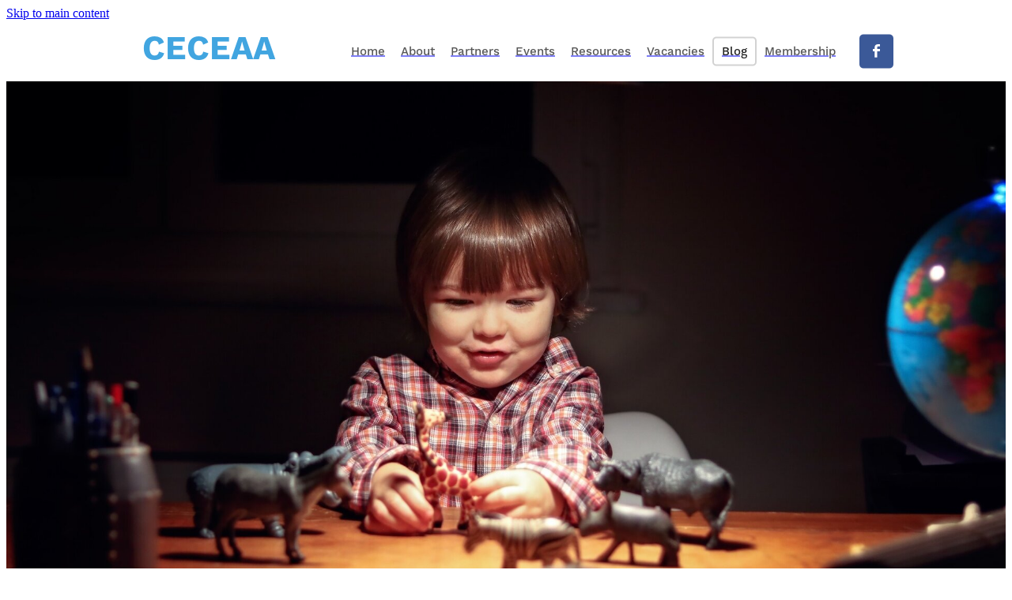

--- FILE ---
content_type: text/html; charset=UTF-8
request_url: https://www.ceceaa.org.nz/blog/tag/13929/NCO/
body_size: 12531
content:
<!-- Website made on Rocketspark -->
<!DOCTYPE html>
<html  class="">
<head>

    <!-- Global site tag (gtag.js) - Google Analytics -->
                <script async src="https://www.googletagmanager.com/gtag/js?id=UA-143764634-1"></script>
                <script>
                window.dataLayer = window.dataLayer || [];
                function gtag(){dataLayer.push(arguments);}
                gtag('js', new Date());
                gtag('config', 'UA-143764634-1');
                </script>
                <!-- End Google Analytics -->
    <meta http-equiv="content-type" content="text/html; charset=UTF-8"/>
    <meta name='csrf-token' content='41363afb5d01b9a2b27875a34f30d60d'/>

        <title>NCO | Blog Category</title>
    <meta name="description" content="View all posts in the NCO category"/>
    
    <script type="text/javascript" src="https://cdn.rocketspark.com/jquery-1.7.2.min.js?v=20260126030141"></script>
     <script> window.configs = {"development":"false","DEVELOPMENT":"false","requestType":"blog","PREVIEW":"false","EDITOR":"false","template":"Style 6","navResizeTemplate":"","baseREMUnit":16,"screenSizes":{"t":{"fontSize":14,"contentWidth":400,"contentWidthOversize":400,"min":0,"max":400,"scale":0.7551,"subScale":0.95,"navScale":0.6,"legacy":false},"h":{"fontSize":16,"contentWidth":600,"contentWidthOversize":600,"min":0,"max":740,"scale":0.7551,"subScale":0.95,"navScale":0.6,"legacy":false},"s":{"fontSize":13,"contentWidth":740,"contentWidthOversize":740,"min":740,"max":1080,"scale":0.7959,"subScale":0.7959,"navScale":0.75,"legacy":false},"m":{"fontSize":16,"contentWidth":980,"contentWidthOversize":1080,"min":1080,"max":1460,"scale":1,"subScale":1,"navScale":1,"legacy":true},"l":{"fontSize":19,"contentWidth":1170,"contentWidthOversize":1300,"min":1460,"max":0,"scale":1.1938,"subScale":1.1938,"navScale":1.1,"legacy":false}},"publicURL":"https:\/\/www.ceceaa.org.nz","shortnameURL":"https:\/\/ceceaa.rocketspark.co.nz","titleData":{"companyName":"CECEAA","position":"right","separator":" | "},"CONSOLE_OVERRIDE":true,"noZensmooth":true,"release":"2026.1.23","browserSupport":{"chrome":86,"firefox":78,"edge":86,"internet explorer":12,"ie":12,"opera":72,"edgeMobile":44,"safari":13,"samsung browser":12,"android":89},"siteAutoPopupSettings":"","globalisationEnabled":false,"analyticsMode":"UA"}; </script> <link rel="stylesheet" href="https://cdn.rocketspark.com/_dist/css/auth~vendors.6da4c5858d05.bundle.css" type="text/css" media="all" /> <link rel="stylesheet" href="https://cdn.rocketspark.com/_dist/css/public.c96fdbea6cf7.bundle.css" type="text/css" media="all" /> <link rel="stylesheet" href="https://cdn.rocketspark.com/_dist/css/public~vendors.24ec0c1183a5.bundle.css" type="text/css" media="all" /> <link rel="stylesheet" href="https://cdn.rocketspark.com/_dist/css/dashboard~vendors.9c624b80e5b6.bundle.css" type="text/css" media="all" /> <link rel="preload" as="style" href="https://cdn.icomoon.io/181725/Rocketspark/style.css?8gzh5b" onload="this.onload=null;this.rel='stylesheet'"> <link rel="stylesheet" href="/node_modules/@rocketspark/flint-ui/dist/rocketspark/rocketspark.css?v=1769349701"> <link rel="stylesheet" href="/node_modules/@rocketspark/image-gallery/build/css/index.css"> <script type="text/javascript" src="https://cdn.rocketspark.com/_dist/js/public.min.v20260126030141.js" ></script> <script type="text/javascript" src="https://cdn.rocketspark.com/_dist/js/commons.e4656cd7293d.bundle.js" ></script> <script type="text/javascript" src="https://cdn.rocketspark.com/_dist/js/blog~vendors.33618b6145a5.bundle.js" ></script> <script type="text/javascript" src="https://cdn.rocketspark.com/_dist/js/shop~vendors.c0601673efb1.bundle.js" ></script> <script type="text/javascript" src="https://cdn.rocketspark.com/_dist/js/houston~vendors.938afeba088b.bundle.js" ></script> <script type="text/javascript" src="https://cdn.rocketspark.com/_dist/js/auth~vendors.1265b1c31cc3.bundle.js" ></script> <script type="text/javascript" src="https://cdn.rocketspark.com/_dist/js/dashboard~vendors.192675722bc3.bundle.js" ></script> <script type="text/javascript" src="https://cdn.rocketspark.com/_dist/js/blastoff~vendors.bb4f8a2101db.bundle.js" ></script> <script type="text/javascript" src="https://cdn.rocketspark.com/_dist/js/public~vendors.8820ff537e13.bundle.js" ></script> <script type="text/javascript" src="https://cdn.rocketspark.com/_dist/js/public.ffd6854062ae.bundle.js" ></script> <script type="module" src="https://nz.rs-cdn.com/node_modules/@rocketspark/flint-ui/dist/rocketspark/rocketspark.esm.js?v=1769349701"></script> <link rel="stylesheet" href="https://cdn.rocketspark.com/_dist/css/blog.b503d7f04b5c.bundle.css" type="text/css" media="screen" /> <script type="text/javascript" src="https://cdn.rocketspark.com/_dist/js/blog~vendors.33618b6145a5.bundle.js" ></script> <script type="text/javascript" src="https://cdn.rocketspark.com/_dist/js/blog.5d60b687608d.bundle.js" ></script> <script type="text/javascript" src="/site_files/20739/assets/blog/blog.js?v=20260114154235"></script> <!--suppress ES6ConvertVarToLetConst --> <script> var detectedLogoWidth = localStorage.getItem('detectedLogoWidth'); if (detectedLogoWidth) { var style = document.createElement('style'); style.innerHTML = "@media all and (min-width: 740px) { #header #logo, #header .logo { width: " + detectedLogoWidth + '; } }'; document.head.appendChild(style); } </script> <link rel="stylesheet" href="https://nz.rs-cdn.com/site_files/20739/50447/css/css.css?v=20260114154235" type="text/css" media="all" title="dynamicstyle" /> <link rel="stylesheet" href="/site_files/20739/assets/blog/blog.css?v=20260124164845" type="text/css" media="screen" /> <meta name="viewport" content="width=device-width, initial-scale=1"> 

    <script type="text/javascript" src="https://cdn.rocketspark.com/blog/general.js?v=20260126030141"></script>
    <script type="text/javascript" src="https://cdn.rocketspark.com/cms/jquery.cycle.min.js?v=20260126030141"></script>            <script defer type="text/javascript" src="//use.typekit.net/ik/[base64].js"></script>

    <script defer data-domain="ceceaa.org.nz" src="https://plausible.io/js/plausible.js"></script>

    </head><body data-page-id="blog" class="">
    <a href="#main_body" class="_925853a1 _925853a1--c07ff982 _7720d2f9">Skip to main content</a>        <style>.old-browser-popup{position:fixed;width:100%;height:100%;z-index:9999999}.old-browser-popup__background-fade{position:absolute;background:#000;width:100%;height:100%;opacity:.6;z-index:1}.old-browser-popup__box{position:relative;z-index:2;width:42.25rem;margin:0 auto;text-align:center;top:40%}.old-browser-popup__inner{padding:3rem 2rem;font-size:1rem}.old-browser-popup__inner .site-button{margin:1rem auto 0;font-size:1.2rem}@media (max-width:720px){.old-browser-popup__box{width:90%;top:50%;-ms-transform:translate(0,-50%);-webkit-transform:translate(0,-50%);transform:translate(0,-50%)}.old-browser-popup__box br{display:none}.old-browser-popup__inner a.site-button{font-size:16px}}</style>
    <script src="https://cdn.jsdelivr.net/npm/ua-parser-js@0/dist/ua-parser.min.js"></script>
    <script type="text/javascript">
    "use strict";if(!window.PREVIEW&&!window.EDITOR&&window.sessionStorage&&null===window.sessionStorage.getItem("old-browser")){var browserName,version,parser=new UAParser,popup='<div class="old-browser-popup"><div class="old-browser-popup__background-fade"></div><div class="old-browser-popup__box content-background"><div class="old-browser-popup__inner p-font p-font-colour">Our website doesn\'t fully support the browser you are using, we <br/>recommend you <a href="https://updatemybrowser.org/" target="_blank">update to a newer version</a>.<br/><a onclick="location.reload();" class="site-button">Continue with current browser</a></div></div></div>';if(void 0!==parser){void 0!==parser.getBrowser().name&&(browserName=parser.getBrowser().name.toLowerCase()),void 0!==parser.getBrowser().version&&(version=parseFloat(parser.getBrowser().version));var browserPopup=document.getElementById("old-browser-popup");if(void 0!==browserName){var configs=window.configs;if(Object.prototype.hasOwnProperty.call(configs,"browserSupport")&&Object.prototype.hasOwnProperty.call(configs.browserSupport,browserName)){var browserNameTest=configs.browserSupport[browserName];"edge"===browserName&&"mobile"===parser.getDevice().type&&(browserNameTest="edgeMobile"),version<configs.browserSupport[browserNameTest]&&document.body.insertAdjacentHTML("beforeend",popup)}}}window.sessionStorage.setItem("old-browser",!0)}
    </script>
    <div class="side-of-page">
            </div> <!-- end .side-of-page -->
    <div id="shadow">
        <div id="shadow_inner">

            <div id="header-area" class="">        <div id="header" class="default-position  text-header">
                        <div id="header-inner" class="wrap">
                <div id="header_overlay"></div>
                <div id="logo-padding">
                                        <div id="logo" class="logo text-header  auto-adjust" aria-label="CECEAA homepage"><span>CECEAA</span></div><!--end #logo-->
                </div>
                <div id="nav_wrapper"><div id="nav" class=" social-parent"><div class="first_nav nav__item" id="nav_1" data-page-id="113826"><a href="/"><span class="type-element"><div class="text-scaling">Home</div></span></a><span class="nav_overlay"></span></div><div class="nav__item" id="nav_2" data-page-id="113827"><a href="/page/about/"><span class="type-element"><div class="text-scaling">About</div></span></a><span class="nav_overlay"></span></div><div class="nav__item" id="nav_3" data-page-id="113828"><a href="/page/partners/"><span class="type-element"><div class="text-scaling">Partners</div></span></a><span class="nav_overlay"></span></div><div class="nav__item" id="nav_4" data-page-id="114107"><a href="https://ceceaa.rocketspark.co.nz/blog/tag/13944/Event/" target="_blank"><span class="type-element"><div class="text-scaling">Events</div></span></a><span class="nav_overlay"></span></div><div class="nav__item" id="nav_5" data-page-id="114108"><a href="https://ceceaa.rocketspark.co.nz/blog/tag/13970/Resources/" target="_blank"><span class="type-element"><div class="text-scaling">Resources</div></span></a><span class="nav_overlay"></span></div><div class="nav__item" id="nav_6" data-page-id="363301"><a href="https://www.ceceaa.org.nz/blog/tag/44680/Vacancies/" target="_blank"><span class="type-element"><div class="text-scaling">Vacancies</div></span></a><span class="nav_overlay"></span></div><div class="active  nav__item" id="nav_7" data-page-id="113830"><a href="/blog/"><span class="type-element"><div class="text-scaling">Blog</div></span></a><span class="nav_overlay"></span></div><div class="end_nav nav__item" id="nav_8" data-page-id="114110"><a href="/page/membership/"><span class="type-element"><div class="text-scaling">Membership</div></span></a><span class="nav_overlay"></span></div><div class="social-container  style2 brand pageMenu"><div class="social-row"><a class='social-icon facebook-icon' href='https://www.facebook.com/CECEAAInc/' target="_blank" title="A link to this website's Facebook."><svg height="17" width="9" xmlns:xlink="http://www.w3.org/1999/xlink" xmlns="http://www.w3.org/2000/svg" viewBox="0 0 9 17">
    <path fill-rule="evenodd" d="M 8.86 9.02 C 8.86 9.02 5.61 9.02 5.61 9.02 C 5.61 9.02 5.61 17 5.61 17 C 5.61 17 2.3 17 2.3 17 C 2.3 17 2.3 9.02 2.3 9.02 C 2.3 9.02 0 9.02 0 9.02 C 0 9.02 0 6.15 0 6.15 C 0 6.15 2.3 6.15 2.3 6.15 C 2.3 6.15 2.3 4.97 2.3 3.7 C 2.3 1.77 3.66 0 6.79 0 C 8.05 0 8.99 0.11 8.99 0.11 C 8.99 0.11 8.91 2.79 8.91 2.79 C 8.91 2.79 7.96 2.79 6.92 2.79 C 5.79 2.79 5.61 3.26 5.61 4.05 C 5.61 4.15 5.61 4.19 5.61 4.19 C 5.61 4.41 5.61 4.95 5.61 6.15 C 5.61 6.15 9 6.15 9 6.15 C 9 6.15 8.86 9.02 8.86 9.02 Z" />
</svg></a></div></div></div></div>                            </div><!--end #header-inner-->
                        <div class="mobile-menu-bar mobile-menu-bar--1-count mobile-menu-component above single"><a class="mobile-menu-icon mobile-menu-toggle"><span></span></a></div>        </div><!--end #header-->
        <div class="feature-area-main feature-area-main--main feature-area-main--above" id="feature-area"><div class="feature-area-wrap heading-background-none" data-full-height="0" data-full-height-mobile="0" data-height-ratio-mobile="1.666"><div class="feature-area__slides feature-area feature-area__transition--fade" data-heightType="fixed" data-base-height="639" style="background:transparent;"
 data-cycle-fx="fade"
 data-cycle-timeout="5000"
 data-cycle-slides="div.feature-slide"
 data-cycle-log="false"
 data-cycle-pager-template="<span></span>"
 data-cycle-pause-on-hover="true"
 data-cycle-speed="1500"
 data-cycle-loader="true"
 data-cycle-progressive="#feature-progressive-slides"
>
	<div class="feature-slide feature-slide--default6" id="feature-slide-default6" data-content-position="center" data-vertical-offset="85" data-handle="default6" style="" data-mobile-editor-image="https://nz.rs-cdn.com/images/nws1q-tp5y8/feature/89513d84390a5d637f55a32e2560a094__78ca/h1008@stretch.jpg" data-image-ratio="1.5717092337917" data-mobile-image-x="50" data-mobile-image-y="50">
	<div class="feature-slide__image"><picture>
  <source type="image/webp" srcset="https://nz.rs-cdn.com/images/nws1q-tp5y8/feature/89513d84390a5d637f55a32e2560a094__e687/hcrop2292x1526@stretch.jpg.webp" media="(min-width: 1460px)">
  <source srcset="https://nz.rs-cdn.com/images/nws1q-tp5y8/feature/89513d84390a5d637f55a32e2560a094__e687/hcrop2292x1526@stretch.jpg" media="(min-width: 1460px)">
  <source type="image/webp" srcset="https://nz.rs-cdn.com/images/nws1q-tp5y8/feature/89513d84390a5d637f55a32e2560a094__edef/hcrop1920x1278@stretch.jpg.webp" media="(min-width: 1080px) AND (max-width: 1460px)">
  <source srcset="https://nz.rs-cdn.com/images/nws1q-tp5y8/feature/89513d84390a5d637f55a32e2560a094__edef/hcrop1920x1278@stretch.jpg" media="(min-width: 1080px) AND (max-width: 1460px)">
  <source type="image/webp" srcset="https://nz.rs-cdn.com/images/nws1q-tp5y8/feature/89513d84390a5d637f55a32e2560a094__935f/hcrop1528x1017@stretch.jpg.webp" media="(min-width: 740px) AND (max-width: 1080px)">
  <source srcset="https://nz.rs-cdn.com/images/nws1q-tp5y8/feature/89513d84390a5d637f55a32e2560a094__935f/hcrop1528x1017@stretch.jpg" media="(min-width: 740px) AND (max-width: 1080px)">
  <source type="image/webp" srcset="https://nz.rs-cdn.com/images/nws1q-tp5y8/feature/89513d84390a5d637f55a32e2560a094__a629/crop740x1233@stretch@crop2.jpg.webp" media="(max-width: 740px)">
  <source srcset="https://nz.rs-cdn.com/images/nws1q-tp5y8/feature/89513d84390a5d637f55a32e2560a094__a629/crop740x1233@stretch@crop2.jpg" media="(max-width: 740px)">
  <source type="image/webp" srcset="https://nz.rs-cdn.com/images/nws1q-tp5y8/feature/89513d84390a5d637f55a32e2560a094__6991/hcrop1450x965@stretch@crop2.jpg.webp, https://nz.rs-cdn.com/images/nws1q-tp5y8/feature/89513d84390a5d637f55a32e2560a094__a70e/hcrop1450x965@stretch@crop2@2x.jpg.webp 2x" media="(max-width: 400px)">
  <source srcset="https://nz.rs-cdn.com/images/nws1q-tp5y8/feature/89513d84390a5d637f55a32e2560a094__6991/hcrop1450x965@stretch@crop2.jpg, https://nz.rs-cdn.com/images/nws1q-tp5y8/feature/89513d84390a5d637f55a32e2560a094__a70e/hcrop1450x965@stretch@crop2@2x.jpg 2x" media="(max-width: 400px)">
  <img src="https://nz.rs-cdn.com/images/nws1q-tp5y8/feature/89513d84390a5d637f55a32e2560a094__edef/hcrop1920x1278@stretch.jpg"  alt="">
</picture>
</div>
	<div class="feature-slide__placeholder"><div class="feature-slide__placeholder-content">
		<div class="feature-slide-overlay "></div>
			<div class="feature-slide-content cp-center feature-slide-content--bottom-center feature-slide-content--mobile" style="color: #fff;">
				<div class="feature-slide-content-box">
				
				<div class="feature-slide-content-box-padding">
				<div class="feature-slide-heading-blurb-button">
				<div class="feature-slide-heading-blurb">
				<h2 class="feature-slide-heading main-font no-padding"><div class="feature-text-scaling"></div></h2>
				<div class="feature-slide-body p-font"><div class="feature-text-scaling"></div></div>
				</div><!-- end .feature-slide-heading-blurb-->
					<div class="feature-slide-buttons">					</div><!-- end .feature-slide-buttons -->
				</div><!-- end .feature-slide-heading-blurb-button-->
				</div><!-- end .feature-slide-content-box-padding -->
				</div><!-- end .feature-slide-content-box -->
		</div><!-- end .feature-slide-content -->
	</div><!-- end .feature-slide__placeholder-content -->
	</div><!-- end .feature-slide__placeholder -->
	</div><!-- end .feature-slide -->
<script id="feature-progressive-slides" type="text/cycle">[]</script></div>		</div><!-- end .feature-area-wrap -->
</div></div><!-- end #header-area -->
            <div id="content">
                <div id="main_body" class="main-body">
                                        <div id="blog_body">

                        
<div id="blog_main" class='blog-layout-grid blog-text-alignment--left' data-post-count="9" data-topic-id="13929" data-search="">

        <div class="blog-grid__top ">
                    <div class="blog-grid-topics-dropdown p-font">
                <select class="blog-grid-topics__select">
                    <option>All</option>
                                            <option value="44680/Vacancies/">Vacancies</option>                        <option value="13971/Training/">Training</option>                        <option value="13970/Resources/">Resources</option>                        <option value="13936/Discounts/">Discounts</option>                        <option value="13935/Partner/">Partner</option>                        <option value="13934/Ideas/">Ideas</option>                        <option value="13933/Community/">Community</option>                        <option value="13932/Reports/">Reports</option>                        <option value="13931/Research/">Research</option>                        <option value="13930/General/">General</option>                        <option value="13929/NCO/">NCO</option>                </select>
            </div>
            <div class="blog-grid-topics p-font">
                <div class="p-font-atag blog-grid-topics__links blog-grid-topics__links--all ">
                    <a href="/blog/" class="p-font-atag">
                        All
                    </a>
                                            <div class="blog-grid-topics-arrow">
                            <svg xmlns="http://www.w3.org/2000/svg" width="15.906" height="10.375" viewBox="0 0 15.906 10.375">
  <path id="F" class="cls-1" d="M18.235,3.139l-2.13-2.28-5.67,5.67-5.97-5.97-2.13,2.28,8.1,8.1Z" transform="translate(-2.344 -0.563)"/>
</svg>
                        </div>
                                        </div><!-- end .blog-grid-topics-arrow  -->
                <a class="p-font-atag blog-grid-topics__links " href="/blog/tag/44680/Vacancies/">Vacancies</a><a class="p-font-atag blog-grid-topics__links " href="/blog/tag/13971/Training/">Training</a><a class="p-font-atag blog-grid-topics__links " href="/blog/tag/13970/Resources/">Resources</a><a class="p-font-atag blog-grid-topics__links " href="/blog/tag/13936/Discounts/">Discounts</a><a class="p-font-atag blog-grid-topics__links " href="/blog/tag/13935/Partner/">Partner</a><a class="p-font-atag blog-grid-topics__links " href="/blog/tag/13934/Ideas/">Ideas</a><a class="p-font-atag blog-grid-topics__links " href="/blog/tag/13933/Community/">Community</a><a class="p-font-atag blog-grid-topics__links " href="/blog/tag/13932/Reports/">Reports</a><a class="p-font-atag blog-grid-topics__links " href="/blog/tag/13931/Research/">Research</a><a class="p-font-atag blog-grid-topics__links " href="/blog/tag/13930/General/">General</a><a class="p-font-atag blog-grid-topics__links blog-grid-topics__links--active" href="/blog/tag/13929/NCO/">NCO</a>            </div><!-- .blog-grid-topics -->
                    <div class="blog-grid-topics-dropdown__mobile-tag p-font">
            <span>TAGS</span>
            <svg xmlns="http://www.w3.org/2000/svg" width="15.906" height="10.375" viewBox="0 0 15.906 10.375">
  <path id="F" class="cls-1" d="M18.235,3.139l-2.13-2.28-5.67,5.67-5.97-5.97-2.13,2.28,8.1,8.1Z" transform="translate(-2.344 -0.563)"/>
</svg>
        </div>
        <div class="blog-grid-search">
            <input type="search" placeholder="Search Blog" class="blog-grid-search__input" value=""/>
            <a class="blog-grid-search__search-button">
                <?xml version="1.0" encoding="UTF-8" standalone="no"?>
<svg width="18px" height="18px" viewBox="0 0 18 18" version="1.1" xmlns="http://www.w3.org/2000/svg" xmlns:xlink="http://www.w3.org/1999/xlink">
    <g id="Cart-Contact-Bar" stroke="none" stroke-width="1" fill="none" fill-rule="evenodd">
        <g id="Empty-Cart-Icon" transform="translate(-845.000000, -13.000000)">
            <g id="Search" transform="translate(845.000000, 13.000000)">
                <g id="magnifying-glass" stroke-width="1" fill-rule="evenodd">
                    <g id="Capa_1"></g>
                </g>
                <path d="M17.8423503,17.0820399 L13.468071,12.7077605 C14.6414634,11.3587583 15.3518847,9.59866962 15.3518847,7.67494457 C15.3518847,3.44035477 11.9075388,0 7.67694013,0 C3.44235033,0 0.00199556541,3.4443459 0.00199556541,7.67494457 C0.00199556541,11.9055432 3.44634146,15.3498891 7.67694013,15.3498891 C9.60066519,15.3498891 11.3607539,14.6394678 12.7097561,13.4660754 L17.0840355,17.8403548 C17.1878049,17.9441242 17.3274945,18 17.4631929,18 C17.5988914,18 17.7385809,17.9481153 17.8423503,17.8403548 C18.0498891,17.632816 18.0498891,17.2895787 17.8423503,17.0820399 Z M1.07560976,7.67494457 C1.07560976,4.03503326 4.03702882,1.07760532 7.672949,1.07760532 C11.3128603,1.07760532 14.2702882,4.03902439 14.2702882,7.67494457 C14.2702882,11.3108647 11.3128603,14.2762749 7.672949,14.2762749 C4.03702882,14.2762749 1.07560976,11.3148559 1.07560976,7.67494457 Z" id="Shape" fill="#FFFFFF" fill-rule="nonzero"></path>
            </g>
        </g>
    </g>
</svg>            </a>
        </div>

    </div> <!-- end .blog-grid__top -->
    <div class="blog-grid__search  blog-grid__search--tag">
        <div class="filter-type p-font p-font-colour">FILTERED BY TAG:</div>
        <h1 class="heading">NCO</h1>
        <a href="/blog/" title="Clear search" class="clear-search-option main-font colour2"><span class="rocketspark-icons p-font-colour">X</span></a>
    </div>
        <div id="blog_posts_holder">
        <div class="blog-grid__posts">

                                <div class="blog-filter-heading-area">
                        <div class="filter-type p-font p-font-colour">FILTERED BY TAG:</div>
                        <h1 class="heading">NCO</h1>
                        <a href="/blog/" title="Clear search" class="clear-search-option main-font colour2"><span class="rocketspark-icons p-font-colour">X</span></a>
                    </div>
                    
            <div id='blog-post-45822' class='blog-grid-post  '>
                <div class="blog-grid-post__image ">
                    
            <div class="picture-summary-wrap">
                                    <div id="picture-summary-autocrop-119541" class="picture-summary-autocrop">
                                                                            <a href="/blog/post/45822/Seeking-Shalom/"><picture>
  <source type="image/webp" data-srcset="https://nz.rs-cdn.com/images/nws1q-tp5y8/blog/89fe76c77d3072cdad24d566a1b35dfb__6c84/gridzoom345x271z178000cw345@stretch.jpg.webp?pos=5054" media="(min-width: 1460px)">
  <source data-srcset="https://nz.rs-cdn.com/images/nws1q-tp5y8/blog/89fe76c77d3072cdad24d566a1b35dfb__6c84/gridzoom345x271z178000cw345@stretch.jpg?pos=5054" media="(min-width: 1460px)">
  <source type="image/webp" data-srcset="https://nz.rs-cdn.com/images/nws1q-tp5y8/blog/89fe76c77d3072cdad24d566a1b35dfb__5532/gridzoom291x228z178000cw291@stretch.jpg.webp?pos=5054" media="(min-width: 1080px) AND (max-width: 1460px)">
  <source data-srcset="https://nz.rs-cdn.com/images/nws1q-tp5y8/blog/89fe76c77d3072cdad24d566a1b35dfb__5532/gridzoom291x228z178000cw291@stretch.jpg?pos=5054" media="(min-width: 1080px) AND (max-width: 1460px)">
  <source type="image/webp" data-srcset="https://nz.rs-cdn.com/images/nws1q-tp5y8/blog/89fe76c77d3072cdad24d566a1b35dfb__30ab/gridzoom237x185z178000cw237@stretch.jpg.webp?pos=5054" media="(min-width: 740px) AND (max-width: 1080px)">
  <source data-srcset="https://nz.rs-cdn.com/images/nws1q-tp5y8/blog/89fe76c77d3072cdad24d566a1b35dfb__30ab/gridzoom237x185z178000cw237@stretch.jpg?pos=5054" media="(min-width: 740px) AND (max-width: 1080px)">
  <source type="image/webp" data-srcset="https://nz.rs-cdn.com/images/nws1q-tp5y8/blog/89fe76c77d3072cdad24d566a1b35dfb__f59a/gridzoom728x570z178000cw728@stretch.jpg.webp?pos=5054" media="(max-width: 740px)">
  <source data-srcset="https://nz.rs-cdn.com/images/nws1q-tp5y8/blog/89fe76c77d3072cdad24d566a1b35dfb__f59a/gridzoom728x570z178000cw728@stretch.jpg?pos=5054" media="(max-width: 740px)">
  <source type="image/webp" data-srcset="https://nz.rs-cdn.com/images/nws1q-tp5y8/blog/89fe76c77d3072cdad24d566a1b35dfb__252b/gridzoom637x499z178000cw637@stretch.jpg.webp?pos=5054" media="(max-width: 400px)">
  <source data-srcset="https://nz.rs-cdn.com/images/nws1q-tp5y8/blog/89fe76c77d3072cdad24d566a1b35dfb__252b/gridzoom637x499z178000cw637@stretch.jpg?pos=5054" media="(max-width: 400px)">
  <img data-src="https://nz.rs-cdn.com/images/nws1q-tp5y8/blog/89fe76c77d3072cdad24d566a1b35dfb__5532/gridzoom291x228z178000cw291@stretch.jpg?pos=5054"  class="full-width-image lazy-load" alt="Seeking Shalom">
</picture>
</a>
                                            </div>
                                            </div>
                            </div>
                <div class="blog-grid-content">
                    <h2 class="blog-grid-post__heading">
                        <a title="Seeking Shalom" href="/blog/post/45822/Seeking-Shalom/">
                            Seeking Shalom                        </a>
                    </h2>
                                        <a title="Seeking Shalom" href="/blog/post/45822/Seeking-Shalom/" class="p-font blog-grid-post__p-font">
                                                    <span class="blog-grid-post__date p-font-colour">
                            October 16th 2019                        </span>
                                                <span class="blog-grid-post__blurb p-font-colour">
                            After reflecting on the notion of thriving at our recent CECEAA Hui I have been mulling over the word shalom.  We were challenged by Cathryn Bell to take time out of our busy lives and really seek                        </span>
                        <span class="p-font-atag blog-grid-post__read-more">
                            Read more
                        </span>
                    </a>
                </div>
            </div>
            
            <div id='blog-post-45154' class='blog-grid-post  '>
                <div class="blog-grid-post__image ">
                    
            <div class="picture-summary-wrap">
                                    <div id="picture-summary-autocrop-117220" class="picture-summary-autocrop">
                                                                            <a href="/blog/post/45154/Individual-Membership-Of-CECEAA/"><picture>
  <source type="image/webp" data-srcset="https://nz.rs-cdn.com/images/nws1q-tp5y8/blog/4d0e1379eebb662fae3125b1f569823a__dcb1/gridzoom345x271z123000cw345@stretch.jpg.webp?pos=5050, https://nz.rs-cdn.com/images/nws1q-tp5y8/blog/4d0e1379eebb662fae3125b1f569823a__de88/gridzoom345x271z123000cw345@stretch@2x.jpg.webp?pos=5050 2x" media="(min-width: 1460px)">
  <source data-srcset="https://nz.rs-cdn.com/images/nws1q-tp5y8/blog/4d0e1379eebb662fae3125b1f569823a__dcb1/gridzoom345x271z123000cw345@stretch.jpg?pos=5050, https://nz.rs-cdn.com/images/nws1q-tp5y8/blog/4d0e1379eebb662fae3125b1f569823a__de88/gridzoom345x271z123000cw345@stretch@2x.jpg?pos=5050 2x" media="(min-width: 1460px)">
  <source type="image/webp" data-srcset="https://nz.rs-cdn.com/images/nws1q-tp5y8/blog/4d0e1379eebb662fae3125b1f569823a__cece/gridzoom291x228z123000cw291@stretch.jpg.webp?pos=5050, https://nz.rs-cdn.com/images/nws1q-tp5y8/blog/4d0e1379eebb662fae3125b1f569823a__7f49/gridzoom291x228z123000cw291@stretch@2x.jpg.webp?pos=5050 2x" media="(min-width: 1080px) AND (max-width: 1460px)">
  <source data-srcset="https://nz.rs-cdn.com/images/nws1q-tp5y8/blog/4d0e1379eebb662fae3125b1f569823a__cece/gridzoom291x228z123000cw291@stretch.jpg?pos=5050, https://nz.rs-cdn.com/images/nws1q-tp5y8/blog/4d0e1379eebb662fae3125b1f569823a__7f49/gridzoom291x228z123000cw291@stretch@2x.jpg?pos=5050 2x" media="(min-width: 1080px) AND (max-width: 1460px)">
  <source type="image/webp" data-srcset="https://nz.rs-cdn.com/images/nws1q-tp5y8/blog/4d0e1379eebb662fae3125b1f569823a__9a0b/gridzoom237x185z123000cw237@stretch.jpg.webp?pos=5050, https://nz.rs-cdn.com/images/nws1q-tp5y8/blog/4d0e1379eebb662fae3125b1f569823a__4da8/gridzoom237x185z123000cw237@stretch@2x.jpg.webp?pos=5050 2x" media="(min-width: 740px) AND (max-width: 1080px)">
  <source data-srcset="https://nz.rs-cdn.com/images/nws1q-tp5y8/blog/4d0e1379eebb662fae3125b1f569823a__9a0b/gridzoom237x185z123000cw237@stretch.jpg?pos=5050, https://nz.rs-cdn.com/images/nws1q-tp5y8/blog/4d0e1379eebb662fae3125b1f569823a__4da8/gridzoom237x185z123000cw237@stretch@2x.jpg?pos=5050 2x" media="(min-width: 740px) AND (max-width: 1080px)">
  <source type="image/webp" data-srcset="https://nz.rs-cdn.com/images/nws1q-tp5y8/blog/4d0e1379eebb662fae3125b1f569823a__9cb1/gridzoom728x570z123000cw728@stretch.jpg.webp?pos=5050, https://nz.rs-cdn.com/images/nws1q-tp5y8/blog/4d0e1379eebb662fae3125b1f569823a__8a78/gridzoom728x570z123000cw728@stretch@2x.jpg.webp?pos=5050 2x" media="(max-width: 740px)">
  <source data-srcset="https://nz.rs-cdn.com/images/nws1q-tp5y8/blog/4d0e1379eebb662fae3125b1f569823a__9cb1/gridzoom728x570z123000cw728@stretch.jpg?pos=5050, https://nz.rs-cdn.com/images/nws1q-tp5y8/blog/4d0e1379eebb662fae3125b1f569823a__8a78/gridzoom728x570z123000cw728@stretch@2x.jpg?pos=5050 2x" media="(max-width: 740px)">
  <source type="image/webp" data-srcset="https://nz.rs-cdn.com/images/nws1q-tp5y8/blog/4d0e1379eebb662fae3125b1f569823a__dbf4/gridzoom637x499z123000cw637@stretch.jpg.webp?pos=5050, https://nz.rs-cdn.com/images/nws1q-tp5y8/blog/4d0e1379eebb662fae3125b1f569823a__c4c7/gridzoom637x499z123000cw637@stretch@2x.jpg.webp?pos=5050 2x" media="(max-width: 400px)">
  <source data-srcset="https://nz.rs-cdn.com/images/nws1q-tp5y8/blog/4d0e1379eebb662fae3125b1f569823a__dbf4/gridzoom637x499z123000cw637@stretch.jpg?pos=5050, https://nz.rs-cdn.com/images/nws1q-tp5y8/blog/4d0e1379eebb662fae3125b1f569823a__c4c7/gridzoom637x499z123000cw637@stretch@2x.jpg?pos=5050 2x" media="(max-width: 400px)">
  <img data-src="https://nz.rs-cdn.com/images/nws1q-tp5y8/blog/4d0e1379eebb662fae3125b1f569823a__cece/gridzoom291x228z123000cw291@stretch.jpg?pos=5050"  class="full-width-image lazy-load" alt="Individual Membership Of CECEAA">
</picture>
</a>
                                            </div>
                                            </div>
                            </div>
                <div class="blog-grid-content">
                    <h2 class="blog-grid-post__heading">
                        <a title="Individual Membership Of CECEAA" href="/blog/post/45154/Individual-Membership-Of-CECEAA/">
                            Individual Membership Of CECEAA                        </a>
                    </h2>
                                        <a title="Individual Membership Of CECEAA" href="/blog/post/45154/Individual-Membership-Of-CECEAA/" class="p-font blog-grid-post__p-font">
                                                    <span class="blog-grid-post__date p-font-colour">
                            September 25th 2019                        </span>
                                                <span class="blog-grid-post__blurb p-font-colour">
                            Are you aware that CECEAA membership is not just for Christian ECE services? If you are a Christian working in, or with a heart for Early Childhood Education in Aotearoa you can become an individual                        </span>
                        <span class="p-font-atag blog-grid-post__read-more">
                            Read more
                        </span>
                    </a>
                </div>
            </div>
            
            <div id='blog-post-44972' class='blog-grid-post  blog-grid-post--last-on-row'>
                <div class="blog-grid-post__image ">
                    
            <div class="picture-summary-wrap">
                                    <div id="picture-summary-autocrop-116432" class="picture-summary-autocrop">
                                                                            <a href="/blog/post/44972/Our-Regional-Hui-in-Manawatu/"><picture>
  <source type="image/webp" data-srcset="https://nz.rs-cdn.com/images/nws1q-tp5y8/blog/f9ceb75d9b818930ad937cb1d0d4729e__a349/gridzoom345x271z110000cw345@stretch.jpg.webp?pos=5050, https://nz.rs-cdn.com/images/nws1q-tp5y8/blog/f9ceb75d9b818930ad937cb1d0d4729e__c666/gridzoom345x271z110000cw345@stretch@2x.jpg.webp?pos=5050 2x" media="(min-width: 1460px)">
  <source data-srcset="https://nz.rs-cdn.com/images/nws1q-tp5y8/blog/f9ceb75d9b818930ad937cb1d0d4729e__a349/gridzoom345x271z110000cw345@stretch.jpg?pos=5050, https://nz.rs-cdn.com/images/nws1q-tp5y8/blog/f9ceb75d9b818930ad937cb1d0d4729e__c666/gridzoom345x271z110000cw345@stretch@2x.jpg?pos=5050 2x" media="(min-width: 1460px)">
  <source type="image/webp" data-srcset="https://nz.rs-cdn.com/images/nws1q-tp5y8/blog/f9ceb75d9b818930ad937cb1d0d4729e__7662/gridzoom291x228z110000cw291@stretch.jpg.webp?pos=5050, https://nz.rs-cdn.com/images/nws1q-tp5y8/blog/f9ceb75d9b818930ad937cb1d0d4729e__19f8/gridzoom291x228z110000cw291@stretch@2x.jpg.webp?pos=5050 2x" media="(min-width: 1080px) AND (max-width: 1460px)">
  <source data-srcset="https://nz.rs-cdn.com/images/nws1q-tp5y8/blog/f9ceb75d9b818930ad937cb1d0d4729e__7662/gridzoom291x228z110000cw291@stretch.jpg?pos=5050, https://nz.rs-cdn.com/images/nws1q-tp5y8/blog/f9ceb75d9b818930ad937cb1d0d4729e__19f8/gridzoom291x228z110000cw291@stretch@2x.jpg?pos=5050 2x" media="(min-width: 1080px) AND (max-width: 1460px)">
  <source type="image/webp" data-srcset="https://nz.rs-cdn.com/images/nws1q-tp5y8/blog/f9ceb75d9b818930ad937cb1d0d4729e__6a5e/gridzoom237x185z110000cw237@stretch.jpg.webp?pos=5050, https://nz.rs-cdn.com/images/nws1q-tp5y8/blog/f9ceb75d9b818930ad937cb1d0d4729e__cf01/gridzoom237x185z110000cw237@stretch@2x.jpg.webp?pos=5050 2x" media="(min-width: 740px) AND (max-width: 1080px)">
  <source data-srcset="https://nz.rs-cdn.com/images/nws1q-tp5y8/blog/f9ceb75d9b818930ad937cb1d0d4729e__6a5e/gridzoom237x185z110000cw237@stretch.jpg?pos=5050, https://nz.rs-cdn.com/images/nws1q-tp5y8/blog/f9ceb75d9b818930ad937cb1d0d4729e__cf01/gridzoom237x185z110000cw237@stretch@2x.jpg?pos=5050 2x" media="(min-width: 740px) AND (max-width: 1080px)">
  <source type="image/webp" data-srcset="https://nz.rs-cdn.com/images/nws1q-tp5y8/blog/f9ceb75d9b818930ad937cb1d0d4729e__4854/gridzoom728x570z110000cw728@stretch.jpg.webp?pos=5050, https://nz.rs-cdn.com/images/nws1q-tp5y8/blog/f9ceb75d9b818930ad937cb1d0d4729e__5dec/gridzoom728x570z110000cw728@stretch@2x.jpg.webp?pos=5050 2x" media="(max-width: 740px)">
  <source data-srcset="https://nz.rs-cdn.com/images/nws1q-tp5y8/blog/f9ceb75d9b818930ad937cb1d0d4729e__4854/gridzoom728x570z110000cw728@stretch.jpg?pos=5050, https://nz.rs-cdn.com/images/nws1q-tp5y8/blog/f9ceb75d9b818930ad937cb1d0d4729e__5dec/gridzoom728x570z110000cw728@stretch@2x.jpg?pos=5050 2x" media="(max-width: 740px)">
  <source type="image/webp" data-srcset="https://nz.rs-cdn.com/images/nws1q-tp5y8/blog/f9ceb75d9b818930ad937cb1d0d4729e__18b5/gridzoom637x499z110000cw637@stretch.jpg.webp?pos=5050, https://nz.rs-cdn.com/images/nws1q-tp5y8/blog/f9ceb75d9b818930ad937cb1d0d4729e__22ae/gridzoom637x499z110000cw637@stretch@2x.jpg.webp?pos=5050 2x" media="(max-width: 400px)">
  <source data-srcset="https://nz.rs-cdn.com/images/nws1q-tp5y8/blog/f9ceb75d9b818930ad937cb1d0d4729e__18b5/gridzoom637x499z110000cw637@stretch.jpg?pos=5050, https://nz.rs-cdn.com/images/nws1q-tp5y8/blog/f9ceb75d9b818930ad937cb1d0d4729e__22ae/gridzoom637x499z110000cw637@stretch@2x.jpg?pos=5050 2x" media="(max-width: 400px)">
  <img data-src="https://nz.rs-cdn.com/images/nws1q-tp5y8/blog/f9ceb75d9b818930ad937cb1d0d4729e__7662/gridzoom291x228z110000cw291@stretch.jpg?pos=5050"  class="full-width-image lazy-load" alt="Our Regional Hui in Manawatu">
</picture>
</a>
                                            </div>
                                            </div>
                            </div>
                <div class="blog-grid-content">
                    <h2 class="blog-grid-post__heading">
                        <a title="Our Regional Hui in Manawatu" href="/blog/post/44972/Our-Regional-Hui-in-Manawatu/">
                            Our Regional Hui in Manawatu                        </a>
                    </h2>
                                        <a title="Our Regional Hui in Manawatu" href="/blog/post/44972/Our-Regional-Hui-in-Manawatu/" class="p-font blog-grid-post__p-font">
                                                    <span class="blog-grid-post__date p-font-colour">
                            September 18th 2019                        </span>
                                                <span class="blog-grid-post__blurb p-font-colour">
                            We had a great evening led by Eulalia Connor who is a Pasifika Education Consultant .  We engaged with what Tapasā looks like in our practice.  We spent time unpicking the three core values Tautua                        </span>
                        <span class="p-font-atag blog-grid-post__read-more">
                            Read more
                        </span>
                    </a>
                </div>
            </div>
            
            <div id='blog-post-43447' class='blog-grid-post  '>
                <div class="blog-grid-post__image ">
                    
            <div class="picture-summary-wrap">
                                    <div id="picture-summary-autocrop-111208" class="picture-summary-autocrop">
                                                                            <a href="/blog/post/43447/Our-Christchurch-THRIVE-Hui/"><picture>
  <source type="image/webp" data-srcset="https://nz.rs-cdn.com/images/nws1q-tp5y8/blog/3701b4cbeadbdffb7184dacfa6791162__2ca1/gridzoom345x271z110000cw345@stretch.jpg.webp?pos=5050, https://nz.rs-cdn.com/images/nws1q-tp5y8/blog/3701b4cbeadbdffb7184dacfa6791162__4890/gridzoom345x271z110000cw345@stretch@2x.jpg.webp?pos=5050 2x" media="(min-width: 1460px)">
  <source data-srcset="https://nz.rs-cdn.com/images/nws1q-tp5y8/blog/3701b4cbeadbdffb7184dacfa6791162__2ca1/gridzoom345x271z110000cw345@stretch.jpg?pos=5050, https://nz.rs-cdn.com/images/nws1q-tp5y8/blog/3701b4cbeadbdffb7184dacfa6791162__4890/gridzoom345x271z110000cw345@stretch@2x.jpg?pos=5050 2x" media="(min-width: 1460px)">
  <source type="image/webp" data-srcset="https://nz.rs-cdn.com/images/nws1q-tp5y8/blog/3701b4cbeadbdffb7184dacfa6791162__393b/gridzoom291x228z110000cw291@stretch.jpg.webp?pos=5050, https://nz.rs-cdn.com/images/nws1q-tp5y8/blog/3701b4cbeadbdffb7184dacfa6791162__0017/gridzoom291x228z110000cw291@stretch@2x.jpg.webp?pos=5050 2x" media="(min-width: 1080px) AND (max-width: 1460px)">
  <source data-srcset="https://nz.rs-cdn.com/images/nws1q-tp5y8/blog/3701b4cbeadbdffb7184dacfa6791162__393b/gridzoom291x228z110000cw291@stretch.jpg?pos=5050, https://nz.rs-cdn.com/images/nws1q-tp5y8/blog/3701b4cbeadbdffb7184dacfa6791162__0017/gridzoom291x228z110000cw291@stretch@2x.jpg?pos=5050 2x" media="(min-width: 1080px) AND (max-width: 1460px)">
  <source type="image/webp" data-srcset="https://nz.rs-cdn.com/images/nws1q-tp5y8/blog/3701b4cbeadbdffb7184dacfa6791162__246e/gridzoom237x185z110000cw237@stretch.jpg.webp?pos=5050, https://nz.rs-cdn.com/images/nws1q-tp5y8/blog/3701b4cbeadbdffb7184dacfa6791162__e125/gridzoom237x185z110000cw237@stretch@2x.jpg.webp?pos=5050 2x" media="(min-width: 740px) AND (max-width: 1080px)">
  <source data-srcset="https://nz.rs-cdn.com/images/nws1q-tp5y8/blog/3701b4cbeadbdffb7184dacfa6791162__246e/gridzoom237x185z110000cw237@stretch.jpg?pos=5050, https://nz.rs-cdn.com/images/nws1q-tp5y8/blog/3701b4cbeadbdffb7184dacfa6791162__e125/gridzoom237x185z110000cw237@stretch@2x.jpg?pos=5050 2x" media="(min-width: 740px) AND (max-width: 1080px)">
  <source type="image/webp" data-srcset="https://nz.rs-cdn.com/images/nws1q-tp5y8/blog/3701b4cbeadbdffb7184dacfa6791162__aaa9/gridzoom728x570z110000cw728@stretch.jpg.webp?pos=5050, https://nz.rs-cdn.com/images/nws1q-tp5y8/blog/3701b4cbeadbdffb7184dacfa6791162__da8a/gridzoom728x570z110000cw728@stretch@2x.jpg.webp?pos=5050 2x" media="(max-width: 740px)">
  <source data-srcset="https://nz.rs-cdn.com/images/nws1q-tp5y8/blog/3701b4cbeadbdffb7184dacfa6791162__aaa9/gridzoom728x570z110000cw728@stretch.jpg?pos=5050, https://nz.rs-cdn.com/images/nws1q-tp5y8/blog/3701b4cbeadbdffb7184dacfa6791162__da8a/gridzoom728x570z110000cw728@stretch@2x.jpg?pos=5050 2x" media="(max-width: 740px)">
  <source type="image/webp" data-srcset="https://nz.rs-cdn.com/images/nws1q-tp5y8/blog/3701b4cbeadbdffb7184dacfa6791162__a06e/gridzoom637x499z110000cw637@stretch.jpg.webp?pos=5050, https://nz.rs-cdn.com/images/nws1q-tp5y8/blog/3701b4cbeadbdffb7184dacfa6791162__e31a/gridzoom637x499z110000cw637@stretch@2x.jpg.webp?pos=5050 2x" media="(max-width: 400px)">
  <source data-srcset="https://nz.rs-cdn.com/images/nws1q-tp5y8/blog/3701b4cbeadbdffb7184dacfa6791162__a06e/gridzoom637x499z110000cw637@stretch.jpg?pos=5050, https://nz.rs-cdn.com/images/nws1q-tp5y8/blog/3701b4cbeadbdffb7184dacfa6791162__e31a/gridzoom637x499z110000cw637@stretch@2x.jpg?pos=5050 2x" media="(max-width: 400px)">
  <img data-src="https://nz.rs-cdn.com/images/nws1q-tp5y8/blog/3701b4cbeadbdffb7184dacfa6791162__393b/gridzoom291x228z110000cw291@stretch.jpg?pos=5050"  class="full-width-image lazy-load" alt="Our Christchurch THRIVE Hui">
</picture>
</a>
                                            </div>
                                            </div>
                            </div>
                <div class="blog-grid-content">
                    <h2 class="blog-grid-post__heading">
                        <a title="Our Christchurch THRIVE Hui" href="/blog/post/43447/Our-Christchurch-THRIVE-Hui/">
                            Our Christchurch THRIVE Hui                        </a>
                    </h2>
                                        <a title="Our Christchurch THRIVE Hui" href="/blog/post/43447/Our-Christchurch-THRIVE-Hui/" class="p-font blog-grid-post__p-font">
                                                    <span class="blog-grid-post__date p-font-colour">
                            August 5th 2019                        </span>
                                                <span class="blog-grid-post__blurb p-font-colour">
                            We had a wonderful time at our CECEAA Christchurch Hui  and it was an opportunity to be inspired both personally and professional as we aim to THRIVE in all aspects of our life.  We engaged with                        </span>
                        <span class="p-font-atag blog-grid-post__read-more">
                            Read more
                        </span>
                    </a>
                </div>
            </div>
            
            <div id='blog-post-41338' class='blog-grid-post  '>
                <div class="blog-grid-post__image ">
                    
            <div class="picture-summary-wrap">
                                    <div id="picture-summary-autocrop-104663" class="picture-summary-autocrop">
                                                                            <a href="/blog/post/41338/Childrens-Ability-to-Serve-Others/"><picture>
  <source type="image/webp" data-srcset="https://nz.rs-cdn.com/images/nws1q-tp5y8/blog/38c9baafbe4c8c37e2586325f8a62fe1__81b4/gridzoom345x271z100000cw345.jpg.webp?pos=2650, https://nz.rs-cdn.com/images/nws1q-tp5y8/blog/38c9baafbe4c8c37e2586325f8a62fe1__8eea/gridzoom345x271z100000cw345@2x.jpg.webp?pos=2650 2x" media="(min-width: 1460px)">
  <source data-srcset="https://nz.rs-cdn.com/images/nws1q-tp5y8/blog/38c9baafbe4c8c37e2586325f8a62fe1__81b4/gridzoom345x271z100000cw345.jpg?pos=2650, https://nz.rs-cdn.com/images/nws1q-tp5y8/blog/38c9baafbe4c8c37e2586325f8a62fe1__8eea/gridzoom345x271z100000cw345@2x.jpg?pos=2650 2x" media="(min-width: 1460px)">
  <source type="image/webp" data-srcset="https://nz.rs-cdn.com/images/nws1q-tp5y8/blog/38c9baafbe4c8c37e2586325f8a62fe1__c8cf/gridzoom291x228z100000cw291.jpg.webp?pos=2650, https://nz.rs-cdn.com/images/nws1q-tp5y8/blog/38c9baafbe4c8c37e2586325f8a62fe1__aece/gridzoom291x228z100000cw291@2x.jpg.webp?pos=2650 2x" media="(min-width: 1080px) AND (max-width: 1460px)">
  <source data-srcset="https://nz.rs-cdn.com/images/nws1q-tp5y8/blog/38c9baafbe4c8c37e2586325f8a62fe1__c8cf/gridzoom291x228z100000cw291.jpg?pos=2650, https://nz.rs-cdn.com/images/nws1q-tp5y8/blog/38c9baafbe4c8c37e2586325f8a62fe1__aece/gridzoom291x228z100000cw291@2x.jpg?pos=2650 2x" media="(min-width: 1080px) AND (max-width: 1460px)">
  <source type="image/webp" data-srcset="https://nz.rs-cdn.com/images/nws1q-tp5y8/blog/38c9baafbe4c8c37e2586325f8a62fe1__fca2/gridzoom237x185z100000cw237.jpg.webp?pos=2650, https://nz.rs-cdn.com/images/nws1q-tp5y8/blog/38c9baafbe4c8c37e2586325f8a62fe1__35ae/gridzoom237x185z100000cw237@2x.jpg.webp?pos=2650 2x" media="(min-width: 740px) AND (max-width: 1080px)">
  <source data-srcset="https://nz.rs-cdn.com/images/nws1q-tp5y8/blog/38c9baafbe4c8c37e2586325f8a62fe1__fca2/gridzoom237x185z100000cw237.jpg?pos=2650, https://nz.rs-cdn.com/images/nws1q-tp5y8/blog/38c9baafbe4c8c37e2586325f8a62fe1__35ae/gridzoom237x185z100000cw237@2x.jpg?pos=2650 2x" media="(min-width: 740px) AND (max-width: 1080px)">
  <source type="image/webp" data-srcset="https://nz.rs-cdn.com/images/nws1q-tp5y8/blog/38c9baafbe4c8c37e2586325f8a62fe1__36a4/gridzoom728x570z100000cw728.jpg.webp?pos=2650, https://nz.rs-cdn.com/images/nws1q-tp5y8/blog/38c9baafbe4c8c37e2586325f8a62fe1__338a/gridzoom728x570z100000cw728@2x.jpg.webp?pos=2650 2x" media="(max-width: 740px)">
  <source data-srcset="https://nz.rs-cdn.com/images/nws1q-tp5y8/blog/38c9baafbe4c8c37e2586325f8a62fe1__36a4/gridzoom728x570z100000cw728.jpg?pos=2650, https://nz.rs-cdn.com/images/nws1q-tp5y8/blog/38c9baafbe4c8c37e2586325f8a62fe1__338a/gridzoom728x570z100000cw728@2x.jpg?pos=2650 2x" media="(max-width: 740px)">
  <source type="image/webp" data-srcset="https://nz.rs-cdn.com/images/nws1q-tp5y8/blog/38c9baafbe4c8c37e2586325f8a62fe1__7d9f/gridzoom637x499z100000cw637.jpg.webp?pos=2650, https://nz.rs-cdn.com/images/nws1q-tp5y8/blog/38c9baafbe4c8c37e2586325f8a62fe1__c569/gridzoom637x499z100000cw637@2x.jpg.webp?pos=2650 2x" media="(max-width: 400px)">
  <source data-srcset="https://nz.rs-cdn.com/images/nws1q-tp5y8/blog/38c9baafbe4c8c37e2586325f8a62fe1__7d9f/gridzoom637x499z100000cw637.jpg?pos=2650, https://nz.rs-cdn.com/images/nws1q-tp5y8/blog/38c9baafbe4c8c37e2586325f8a62fe1__c569/gridzoom637x499z100000cw637@2x.jpg?pos=2650 2x" media="(max-width: 400px)">
  <img data-src="https://nz.rs-cdn.com/images/nws1q-tp5y8/blog/38c9baafbe4c8c37e2586325f8a62fe1__c8cf/gridzoom291x228z100000cw291.jpg?pos=2650"  class="full-width-image lazy-load" alt="Children&amp;rsquo;s Ability to Serve Others">
</picture>
</a>
                                            </div>
                                            </div>
                            </div>
                <div class="blog-grid-content">
                    <h2 class="blog-grid-post__heading">
                        <a title="Children&rsquo;s Ability to Serve Others" href="/blog/post/41338/Childrens-Ability-to-Serve-Others/">
                            Children&rsquo;s Ability to Serve Others                        </a>
                    </h2>
                                        <a title="Children&rsquo;s Ability to Serve Others" href="/blog/post/41338/Childrens-Ability-to-Serve-Others/" class="p-font blog-grid-post__p-font">
                                                    <span class="blog-grid-post__date p-font-colour">
                            June 6th 2019                        </span>
                                                <span class="blog-grid-post__blurb p-font-colour">
                            I was so heartened recently, after a vibrant conversation with Claire van Niekerk the Head Teacher from Bethlehem College Kindergarten in Tauranga.  The Kindergarten is involved in a Kahui Ako                        </span>
                        <span class="p-font-atag blog-grid-post__read-more">
                            Read more
                        </span>
                    </a>
                </div>
            </div>
            
            <div id='blog-post-39551' class='blog-grid-post  blog-grid-post--last-on-row'>
                <div class="blog-grid-post__image ">
                    
            <div class="picture-summary-wrap">
                                    <div id="picture-summary-autocrop-99916" class="picture-summary-autocrop">
                                                                            <a href="/blog/post/39551/NCO-Report-April-2019/"><picture>
  <source type="image/webp" data-srcset="https://nz.rs-cdn.com/images/nws1q-tp5y8/blog/43032755478f7e12e38638167b65be3d__5f0c/gridzoom345x271z123000cw345@stretch.jpg.webp?pos=5050, https://nz.rs-cdn.com/images/nws1q-tp5y8/blog/43032755478f7e12e38638167b65be3d__ea75/gridzoom345x271z123000cw345@stretch@2x.jpg.webp?pos=5050 2x" media="(min-width: 1460px)">
  <source data-srcset="https://nz.rs-cdn.com/images/nws1q-tp5y8/blog/43032755478f7e12e38638167b65be3d__5f0c/gridzoom345x271z123000cw345@stretch.jpg?pos=5050, https://nz.rs-cdn.com/images/nws1q-tp5y8/blog/43032755478f7e12e38638167b65be3d__ea75/gridzoom345x271z123000cw345@stretch@2x.jpg?pos=5050 2x" media="(min-width: 1460px)">
  <source type="image/webp" data-srcset="https://nz.rs-cdn.com/images/nws1q-tp5y8/blog/43032755478f7e12e38638167b65be3d__6263/gridzoom291x228z123000cw291@stretch.jpg.webp?pos=5050, https://nz.rs-cdn.com/images/nws1q-tp5y8/blog/43032755478f7e12e38638167b65be3d__7126/gridzoom291x228z123000cw291@stretch@2x.jpg.webp?pos=5050 2x" media="(min-width: 1080px) AND (max-width: 1460px)">
  <source data-srcset="https://nz.rs-cdn.com/images/nws1q-tp5y8/blog/43032755478f7e12e38638167b65be3d__6263/gridzoom291x228z123000cw291@stretch.jpg?pos=5050, https://nz.rs-cdn.com/images/nws1q-tp5y8/blog/43032755478f7e12e38638167b65be3d__7126/gridzoom291x228z123000cw291@stretch@2x.jpg?pos=5050 2x" media="(min-width: 1080px) AND (max-width: 1460px)">
  <source type="image/webp" data-srcset="https://nz.rs-cdn.com/images/nws1q-tp5y8/blog/43032755478f7e12e38638167b65be3d__6885/gridzoom237x185z123000cw237@stretch.jpg.webp?pos=5050, https://nz.rs-cdn.com/images/nws1q-tp5y8/blog/43032755478f7e12e38638167b65be3d__9c07/gridzoom237x185z123000cw237@stretch@2x.jpg.webp?pos=5050 2x" media="(min-width: 740px) AND (max-width: 1080px)">
  <source data-srcset="https://nz.rs-cdn.com/images/nws1q-tp5y8/blog/43032755478f7e12e38638167b65be3d__6885/gridzoom237x185z123000cw237@stretch.jpg?pos=5050, https://nz.rs-cdn.com/images/nws1q-tp5y8/blog/43032755478f7e12e38638167b65be3d__9c07/gridzoom237x185z123000cw237@stretch@2x.jpg?pos=5050 2x" media="(min-width: 740px) AND (max-width: 1080px)">
  <source type="image/webp" data-srcset="https://nz.rs-cdn.com/images/nws1q-tp5y8/blog/43032755478f7e12e38638167b65be3d__5113/gridzoom728x570z123000cw728@stretch.jpg.webp?pos=5050, https://nz.rs-cdn.com/images/nws1q-tp5y8/blog/43032755478f7e12e38638167b65be3d__2a6f/gridzoom728x570z123000cw728@stretch@2x.jpg.webp?pos=5050 2x" media="(max-width: 740px)">
  <source data-srcset="https://nz.rs-cdn.com/images/nws1q-tp5y8/blog/43032755478f7e12e38638167b65be3d__5113/gridzoom728x570z123000cw728@stretch.jpg?pos=5050, https://nz.rs-cdn.com/images/nws1q-tp5y8/blog/43032755478f7e12e38638167b65be3d__2a6f/gridzoom728x570z123000cw728@stretch@2x.jpg?pos=5050 2x" media="(max-width: 740px)">
  <source type="image/webp" data-srcset="https://nz.rs-cdn.com/images/nws1q-tp5y8/blog/43032755478f7e12e38638167b65be3d__bd81/gridzoom637x499z123000cw637@stretch.jpg.webp?pos=5050, https://nz.rs-cdn.com/images/nws1q-tp5y8/blog/43032755478f7e12e38638167b65be3d__719a/gridzoom637x499z123000cw637@stretch@2x.jpg.webp?pos=5050 2x" media="(max-width: 400px)">
  <source data-srcset="https://nz.rs-cdn.com/images/nws1q-tp5y8/blog/43032755478f7e12e38638167b65be3d__bd81/gridzoom637x499z123000cw637@stretch.jpg?pos=5050, https://nz.rs-cdn.com/images/nws1q-tp5y8/blog/43032755478f7e12e38638167b65be3d__719a/gridzoom637x499z123000cw637@stretch@2x.jpg?pos=5050 2x" media="(max-width: 400px)">
  <img data-src="https://nz.rs-cdn.com/images/nws1q-tp5y8/blog/43032755478f7e12e38638167b65be3d__6263/gridzoom291x228z123000cw291@stretch.jpg?pos=5050"  class="full-width-image lazy-load" alt="NCO Report - April 2019">
</picture>
</a>
                                            </div>
                                            </div>
                            </div>
                <div class="blog-grid-content">
                    <h2 class="blog-grid-post__heading">
                        <a title="NCO Report - April 2019" href="/blog/post/39551/NCO-Report-April-2019/">
                            NCO Report - April 2019                        </a>
                    </h2>
                                        <a title="NCO Report - April 2019" href="/blog/post/39551/NCO-Report-April-2019/" class="p-font blog-grid-post__p-font">
                                                    <span class="blog-grid-post__date p-font-colour">
                            April 5th 2019                        </span>
                                                <span class="blog-grid-post__blurb p-font-colour">
                            It is a privilege to be called into this role at this time.My first 6 months transitioning into the role has been largely about forming relationships and getting a sense of where CECEAA is at as an                        </span>
                        <span class="p-font-atag blog-grid-post__read-more">
                            Read more
                        </span>
                    </a>
                </div>
            </div>
            
            <div id='blog-post-39549' class='blog-grid-post  '>
                <div class="blog-grid-post__image ">
                    
            <div class="picture-summary-wrap">
                                    <div id="picture-summary-autocrop-99909" class="picture-summary-autocrop">
                                                                            <a href="/blog/post/39549/Chairperson-s-Report-April-2019/"><picture>
  <source type="image/webp" data-srcset="https://nz.rs-cdn.com/images/nws1q-tp5y8/blog/3cad7a1192497e7d18f97ea60000d819__a07f/gridzoom345x271z121000cw345@stretch.jpg.webp?pos=5051, https://nz.rs-cdn.com/images/nws1q-tp5y8/blog/3cad7a1192497e7d18f97ea60000d819__b474/gridzoom345x271z121000cw345@stretch@2x.jpg.webp?pos=5051 2x" media="(min-width: 1460px)">
  <source data-srcset="https://nz.rs-cdn.com/images/nws1q-tp5y8/blog/3cad7a1192497e7d18f97ea60000d819__a07f/gridzoom345x271z121000cw345@stretch.jpg?pos=5051, https://nz.rs-cdn.com/images/nws1q-tp5y8/blog/3cad7a1192497e7d18f97ea60000d819__b474/gridzoom345x271z121000cw345@stretch@2x.jpg?pos=5051 2x" media="(min-width: 1460px)">
  <source type="image/webp" data-srcset="https://nz.rs-cdn.com/images/nws1q-tp5y8/blog/3cad7a1192497e7d18f97ea60000d819__257d/gridzoom291x228z121000cw291@stretch.jpg.webp?pos=5051, https://nz.rs-cdn.com/images/nws1q-tp5y8/blog/3cad7a1192497e7d18f97ea60000d819__7e5e/gridzoom291x228z121000cw291@stretch@2x.jpg.webp?pos=5051 2x" media="(min-width: 1080px) AND (max-width: 1460px)">
  <source data-srcset="https://nz.rs-cdn.com/images/nws1q-tp5y8/blog/3cad7a1192497e7d18f97ea60000d819__257d/gridzoom291x228z121000cw291@stretch.jpg?pos=5051, https://nz.rs-cdn.com/images/nws1q-tp5y8/blog/3cad7a1192497e7d18f97ea60000d819__7e5e/gridzoom291x228z121000cw291@stretch@2x.jpg?pos=5051 2x" media="(min-width: 1080px) AND (max-width: 1460px)">
  <source type="image/webp" data-srcset="https://nz.rs-cdn.com/images/nws1q-tp5y8/blog/3cad7a1192497e7d18f97ea60000d819__5681/gridzoom237x185z121000cw237@stretch.jpg.webp?pos=5051, https://nz.rs-cdn.com/images/nws1q-tp5y8/blog/3cad7a1192497e7d18f97ea60000d819__f1f4/gridzoom237x185z121000cw237@stretch@2x.jpg.webp?pos=5051 2x" media="(min-width: 740px) AND (max-width: 1080px)">
  <source data-srcset="https://nz.rs-cdn.com/images/nws1q-tp5y8/blog/3cad7a1192497e7d18f97ea60000d819__5681/gridzoom237x185z121000cw237@stretch.jpg?pos=5051, https://nz.rs-cdn.com/images/nws1q-tp5y8/blog/3cad7a1192497e7d18f97ea60000d819__f1f4/gridzoom237x185z121000cw237@stretch@2x.jpg?pos=5051 2x" media="(min-width: 740px) AND (max-width: 1080px)">
  <source type="image/webp" data-srcset="https://nz.rs-cdn.com/images/nws1q-tp5y8/blog/3cad7a1192497e7d18f97ea60000d819__4a8b/gridzoom728x570z121000cw728@stretch.jpg.webp?pos=5051, https://nz.rs-cdn.com/images/nws1q-tp5y8/blog/3cad7a1192497e7d18f97ea60000d819__c9d5/gridzoom728x570z121000cw728@stretch@2x.jpg.webp?pos=5051 2x" media="(max-width: 740px)">
  <source data-srcset="https://nz.rs-cdn.com/images/nws1q-tp5y8/blog/3cad7a1192497e7d18f97ea60000d819__4a8b/gridzoom728x570z121000cw728@stretch.jpg?pos=5051, https://nz.rs-cdn.com/images/nws1q-tp5y8/blog/3cad7a1192497e7d18f97ea60000d819__c9d5/gridzoom728x570z121000cw728@stretch@2x.jpg?pos=5051 2x" media="(max-width: 740px)">
  <source type="image/webp" data-srcset="https://nz.rs-cdn.com/images/nws1q-tp5y8/blog/3cad7a1192497e7d18f97ea60000d819__366b/gridzoom637x499z121000cw637@stretch.jpg.webp?pos=5051, https://nz.rs-cdn.com/images/nws1q-tp5y8/blog/3cad7a1192497e7d18f97ea60000d819__c019/gridzoom637x499z121000cw637@stretch@2x.jpg.webp?pos=5051 2x" media="(max-width: 400px)">
  <source data-srcset="https://nz.rs-cdn.com/images/nws1q-tp5y8/blog/3cad7a1192497e7d18f97ea60000d819__366b/gridzoom637x499z121000cw637@stretch.jpg?pos=5051, https://nz.rs-cdn.com/images/nws1q-tp5y8/blog/3cad7a1192497e7d18f97ea60000d819__c019/gridzoom637x499z121000cw637@stretch@2x.jpg?pos=5051 2x" media="(max-width: 400px)">
  <img data-src="https://nz.rs-cdn.com/images/nws1q-tp5y8/blog/3cad7a1192497e7d18f97ea60000d819__257d/gridzoom291x228z121000cw291@stretch.jpg?pos=5051"  class="full-width-image lazy-load" alt="Chairperson&amp;#039;s Report - April 2019">
</picture>
</a>
                                            </div>
                                            </div>
                            </div>
                <div class="blog-grid-content">
                    <h2 class="blog-grid-post__heading">
                        <a title="Chairperson&#039;s Report - April 2019" href="/blog/post/39549/Chairperson-s-Report-April-2019/">
                            Chairperson&#039;s Report - April 2019                        </a>
                    </h2>
                                        <a title="Chairperson&#039;s Report - April 2019" href="/blog/post/39549/Chairperson-s-Report-April-2019/" class="p-font blog-grid-post__p-font">
                                                    <span class="blog-grid-post__date p-font-colour">
                            April 5th 2019                        </span>
                                                <span class="blog-grid-post__blurb p-font-colour">
                            Kia ora koutou 
 At last years’ AGM we welcomed Melody Stuckey as our new National Co-ordinator. We were also pleased to elect four new Executive members- Liza IIiffe (Whanganui), Barbara Samson                        </span>
                        <span class="p-font-atag blog-grid-post__read-more">
                            Read more
                        </span>
                    </a>
                </div>
            </div>
            
            <div id='blog-post-39902' class='blog-grid-post  '>
                <div class="blog-grid-post__image ">
                    
            <div class="picture-summary-wrap">
                                    <div id="picture-summary-autocrop-100724" class="picture-summary-autocrop">
                                                                            <a href="/blog/post/39902/Melody-Stuckey-National-Coordinator/"><picture>
  <source type="image/webp" data-srcset="https://nz.rs-cdn.com/images/nws1q-tp5y8/blog/099f5c58befa94ce1644d4ab28725a29__7b87/gridzoom345x271z100000cw345.jpg.webp?pos=4150" media="(min-width: 1460px)">
  <source data-srcset="https://nz.rs-cdn.com/images/nws1q-tp5y8/blog/099f5c58befa94ce1644d4ab28725a29__7b87/gridzoom345x271z100000cw345.jpg?pos=4150" media="(min-width: 1460px)">
  <source type="image/webp" data-srcset="https://nz.rs-cdn.com/images/nws1q-tp5y8/blog/099f5c58befa94ce1644d4ab28725a29__0c07/gridzoom291x228z100000cw291.jpg.webp?pos=4150" media="(min-width: 1080px) AND (max-width: 1460px)">
  <source data-srcset="https://nz.rs-cdn.com/images/nws1q-tp5y8/blog/099f5c58befa94ce1644d4ab28725a29__0c07/gridzoom291x228z100000cw291.jpg?pos=4150" media="(min-width: 1080px) AND (max-width: 1460px)">
  <source type="image/webp" data-srcset="https://nz.rs-cdn.com/images/nws1q-tp5y8/blog/099f5c58befa94ce1644d4ab28725a29__c680/gridzoom237x185z100000cw237.jpg.webp?pos=4150" media="(min-width: 740px) AND (max-width: 1080px)">
  <source data-srcset="https://nz.rs-cdn.com/images/nws1q-tp5y8/blog/099f5c58befa94ce1644d4ab28725a29__c680/gridzoom237x185z100000cw237.jpg?pos=4150" media="(min-width: 740px) AND (max-width: 1080px)">
  <source type="image/webp" data-srcset="https://nz.rs-cdn.com/images/nws1q-tp5y8/blog/099f5c58befa94ce1644d4ab28725a29__ed01/gridzoom728x570z100000cw728.jpg.webp?pos=4150" media="(max-width: 740px)">
  <source data-srcset="https://nz.rs-cdn.com/images/nws1q-tp5y8/blog/099f5c58befa94ce1644d4ab28725a29__ed01/gridzoom728x570z100000cw728.jpg?pos=4150" media="(max-width: 740px)">
  <source type="image/webp" data-srcset="https://nz.rs-cdn.com/images/nws1q-tp5y8/blog/099f5c58befa94ce1644d4ab28725a29__3ebc/gridzoom637x499z100000cw637.jpg.webp?pos=4150" media="(max-width: 400px)">
  <source data-srcset="https://nz.rs-cdn.com/images/nws1q-tp5y8/blog/099f5c58befa94ce1644d4ab28725a29__3ebc/gridzoom637x499z100000cw637.jpg?pos=4150" media="(max-width: 400px)">
  <img data-src="https://nz.rs-cdn.com/images/nws1q-tp5y8/blog/099f5c58befa94ce1644d4ab28725a29__0c07/gridzoom291x228z100000cw291.jpg?pos=4150"  class="full-width-image lazy-load" alt="Melody Stuckey - National Coordinator">
</picture>
</a>
                                            </div>
                                            </div>
                            </div>
                <div class="blog-grid-content">
                    <h2 class="blog-grid-post__heading">
                        <a title="Melody Stuckey - National Coordinator" href="/blog/post/39902/Melody-Stuckey-National-Coordinator/">
                            Melody Stuckey - National Coordinator                        </a>
                    </h2>
                                        <a title="Melody Stuckey - National Coordinator" href="/blog/post/39902/Melody-Stuckey-National-Coordinator/" class="p-font blog-grid-post__p-font">
                                                    <span class="blog-grid-post__date p-font-colour">
                            April 1st 2019                        </span>
                                                <span class="blog-grid-post__blurb p-font-colour">
                            Melody Stuckey CECEAA National Coordinator (BEd, Dip Tch ECE) 
Melody has been working in the field of Early Years education for the last 25 years. She is an experienced Early Years leader, lecturer                        </span>
                        <span class="p-font-atag blog-grid-post__read-more">
                            Read more
                        </span>
                    </a>
                </div>
            </div>
            
            <div id='blog-post-39113' class='blog-grid-post  blog-grid-post--last-on-row'>
                <div class="blog-grid-post__image ">
                    
            <div class="picture-summary-wrap">
                                    <div id="picture-summary-autocrop-98652" class="picture-summary-autocrop">
                                                                            <a href="/blog/post/39113/Thriving-Not-Striving/"><picture>
  <source type="image/webp" data-srcset="https://nz.rs-cdn.com/images/nws1q-tp5y8/blog/e688d5b6a2f9c29441484ce44d84f764__f75b/gridzoom345x271z100000cw345.jpg.webp?pos=5050, https://nz.rs-cdn.com/images/nws1q-tp5y8/blog/e688d5b6a2f9c29441484ce44d84f764__92db/gridzoom345x271z100000cw345@2x.jpg.webp?pos=5050 2x" media="(min-width: 1460px)">
  <source data-srcset="https://nz.rs-cdn.com/images/nws1q-tp5y8/blog/e688d5b6a2f9c29441484ce44d84f764__f75b/gridzoom345x271z100000cw345.jpg?pos=5050, https://nz.rs-cdn.com/images/nws1q-tp5y8/blog/e688d5b6a2f9c29441484ce44d84f764__92db/gridzoom345x271z100000cw345@2x.jpg?pos=5050 2x" media="(min-width: 1460px)">
  <source type="image/webp" data-srcset="https://nz.rs-cdn.com/images/nws1q-tp5y8/blog/e688d5b6a2f9c29441484ce44d84f764__9e72/gridzoom291x228z100000cw291.jpg.webp?pos=5050, https://nz.rs-cdn.com/images/nws1q-tp5y8/blog/e688d5b6a2f9c29441484ce44d84f764__2d6c/gridzoom291x228z100000cw291@2x.jpg.webp?pos=5050 2x" media="(min-width: 1080px) AND (max-width: 1460px)">
  <source data-srcset="https://nz.rs-cdn.com/images/nws1q-tp5y8/blog/e688d5b6a2f9c29441484ce44d84f764__9e72/gridzoom291x228z100000cw291.jpg?pos=5050, https://nz.rs-cdn.com/images/nws1q-tp5y8/blog/e688d5b6a2f9c29441484ce44d84f764__2d6c/gridzoom291x228z100000cw291@2x.jpg?pos=5050 2x" media="(min-width: 1080px) AND (max-width: 1460px)">
  <source type="image/webp" data-srcset="https://nz.rs-cdn.com/images/nws1q-tp5y8/blog/e688d5b6a2f9c29441484ce44d84f764__04f7/gridzoom237x185z100000cw237.jpg.webp?pos=5050, https://nz.rs-cdn.com/images/nws1q-tp5y8/blog/e688d5b6a2f9c29441484ce44d84f764__71c9/gridzoom237x185z100000cw237@2x.jpg.webp?pos=5050 2x" media="(min-width: 740px) AND (max-width: 1080px)">
  <source data-srcset="https://nz.rs-cdn.com/images/nws1q-tp5y8/blog/e688d5b6a2f9c29441484ce44d84f764__04f7/gridzoom237x185z100000cw237.jpg?pos=5050, https://nz.rs-cdn.com/images/nws1q-tp5y8/blog/e688d5b6a2f9c29441484ce44d84f764__71c9/gridzoom237x185z100000cw237@2x.jpg?pos=5050 2x" media="(min-width: 740px) AND (max-width: 1080px)">
  <source type="image/webp" data-srcset="https://nz.rs-cdn.com/images/nws1q-tp5y8/blog/e688d5b6a2f9c29441484ce44d84f764__c521/gridzoom728x570z100000cw728.jpg.webp?pos=5050, https://nz.rs-cdn.com/images/nws1q-tp5y8/blog/e688d5b6a2f9c29441484ce44d84f764__e6b9/gridzoom728x570z100000cw728@2x.jpg.webp?pos=5050 2x" media="(max-width: 740px)">
  <source data-srcset="https://nz.rs-cdn.com/images/nws1q-tp5y8/blog/e688d5b6a2f9c29441484ce44d84f764__c521/gridzoom728x570z100000cw728.jpg?pos=5050, https://nz.rs-cdn.com/images/nws1q-tp5y8/blog/e688d5b6a2f9c29441484ce44d84f764__e6b9/gridzoom728x570z100000cw728@2x.jpg?pos=5050 2x" media="(max-width: 740px)">
  <source type="image/webp" data-srcset="https://nz.rs-cdn.com/images/nws1q-tp5y8/blog/e688d5b6a2f9c29441484ce44d84f764__a28f/gridzoom637x499z100000cw637.jpg.webp?pos=5050, https://nz.rs-cdn.com/images/nws1q-tp5y8/blog/e688d5b6a2f9c29441484ce44d84f764__3c6c/gridzoom637x499z100000cw637@2x.jpg.webp?pos=5050 2x" media="(max-width: 400px)">
  <source data-srcset="https://nz.rs-cdn.com/images/nws1q-tp5y8/blog/e688d5b6a2f9c29441484ce44d84f764__a28f/gridzoom637x499z100000cw637.jpg?pos=5050, https://nz.rs-cdn.com/images/nws1q-tp5y8/blog/e688d5b6a2f9c29441484ce44d84f764__3c6c/gridzoom637x499z100000cw637@2x.jpg?pos=5050 2x" media="(max-width: 400px)">
  <img data-src="https://nz.rs-cdn.com/images/nws1q-tp5y8/blog/e688d5b6a2f9c29441484ce44d84f764__9e72/gridzoom291x228z100000cw291.jpg?pos=5050"  class="full-width-image lazy-load" alt="Thriving Not Striving!">
</picture>
</a>
                                            </div>
                                            </div>
                            </div>
                <div class="blog-grid-content">
                    <h2 class="blog-grid-post__heading">
                        <a title="Thriving Not Striving!" href="/blog/post/39113/Thriving-Not-Striving/">
                            Thriving Not Striving!                        </a>
                    </h2>
                                        <a title="Thriving Not Striving!" href="/blog/post/39113/Thriving-Not-Striving/" class="p-font blog-grid-post__p-font">
                                                    <span class="blog-grid-post__date p-font-colour">
                            February 26th 2019                        </span>
                                                <span class="blog-grid-post__blurb p-font-colour">
                            The notion of thriving has become a common theme in many circles, but what does it mean to me as a Christian Educator and Leader?  For me thriving is about finding joy in my current situation. It                        </span>
                        <span class="p-font-atag blog-grid-post__read-more">
                            Read more
                        </span>
                    </a>
                </div>
            </div>
                        </div><!-- end blog-grid__posts -->
        </div><!-- end blog_posts_holder -->
        <div class='blog-grid__footer p-font'>
                            <div class="blog-grid__load-more">
                    <span class='site-button blog__load-more'>Load more</span>
                </div>
                <div class="blog__load-more-loader">
                    <div class="loader small rs-loader">Loading...</div>                </div>
                
            <a href="/blog/rss/" target="_blank" title="RSS Feed" class="blog-grid__rss"><?xml version="1.0" encoding="UTF-8"?>
<svg width="14px" height="14px" viewBox="0 0 14 14" version="1.1" xmlns="http://www.w3.org/2000/svg" xmlns:xlink="http://www.w3.org/1999/xlink">
    <!-- Generator: sketchtool 49.1 (51147) - http://www.bohemiancoding.com/sketch -->
    <title>B9C3D397-F25B-4DFF-8A0D-30DCB1545156</title>
    <desc>Created with sketchtool.</desc>
    <defs></defs>
    <g id="blog-grid" stroke="none" stroke-width="1" fill="none" fill-rule="evenodd">
        <g id="Too-many-tags" transform="translate(-565.000000, -1870.000000)" fill="#C5C5C5" fill-rule="nonzero">
            <g id="Group-2-Copy-2" transform="translate(565.000000, 1870.000000)">
                <g id="rss">
                    <path d="M11.6667578,0 L2.33359766,0 C1.05013672,0 0,1.05016406 0,2.333625 L0,11.6664297 C0,12.9506836 1.05016406,14 2.333625,14 L11.6667578,14 C12.9502187,14 14,12.9507109 14,11.6664297 L14,2.333625 C14,1.05016406 12.9501914,0 11.6667578,0 Z M3.8136875,11.3647188 C3.15784766,11.3647188 2.625,10.8356992 2.625,10.1803789 C2.625,9.52842188 3.15782031,8.99352344 3.8136875,8.99352344 C4.47209766,8.99352344 5.00396094,9.52842188 5.00396094,10.1803789 C5.00393359,10.8356992 4.47207031,11.3647188 3.8136875,11.3647188 Z M6.80132031,11.3749453 C6.80132031,10.2564492 6.36644531,9.20360547 5.57823438,8.41572266 C4.78917578,7.62617188 3.7410625,7.19039453 2.62642188,7.19039453 L2.62642188,5.47886719 C5.87557031,5.47886719 8.52072266,8.12358203 8.52072266,11.3749453 L6.80132031,11.3749453 Z M9.83866406,11.3749453 C9.83866406,7.39558203 6.60305078,4.15701563 2.62844531,4.15701563 L2.62844531,2.44464063 C7.55034766,2.44464063 11.5554688,6.45219531 11.5554688,11.375 L9.83866406,11.3749453 Z" id="Shape"></path>
                </g>
            </g>
        </g>
    </g>
</svg><span>RSS</span></a>
            <span class="blog-grid__pipe">
				|
			</span>
            <a href="/blog/all-posts/">Full post archive</a>
        </div>
        
    <div class="popup-loader-container" id="blogloader" style="display:none;">
        <div class="loader-block block1"></div>
        <div class="loader-block block2"></div>
        <div class="loader-block block3"></div>
        <div class="loader-block block4"></div>
        <div class="loader-block block5"></div>
        <div class="loader-block block6"></div>
        <div class="loader-block block7"></div>
        <div class="loader-block block8"></div>
    </div>
</div><!-- end blog_main -->

                        <div class="clear_float"></div>
                    </div><!-- end blog_body -->

                    

                    <div class="clear_float"></div>
                </div><!--end #main-body-->

                <div class="clear_float"></div>
            </div><!--end #content-->

                <div id="footer-1" style="" class="header--width-full">
        <div id="footer-1-inner" class="wrap">
                            <div id="footer-nav">
                    <div class="first_nav nav__item" id="nav_footer_1"><a href="/page/home/"><span class="type-element"><div class="text-scaling">Home</div></span></a><span class="nav_overlay"></span></div><div class="nav__item" id="nav_footer_2"><a href="/page/about/"><span class="type-element"><div class="text-scaling">About</div></span></a><span class="nav_overlay"></span></div><div class="nav__item" id="nav_footer_3"><a href="/page/partners/"><span class="type-element"><div class="text-scaling">Partners</div></span></a><span class="nav_overlay"></span></div><div class="nav__item" id="nav_footer_4"><a href="https://ceceaa.rocketspark.co.nz/blog/tag/13944/Event/"><span class="type-element"><div class="text-scaling">Events</div></span></a><span class="nav_overlay"></span></div><div class="nav__item" id="nav_footer_5"><a href="https://ceceaa.rocketspark.co.nz/blog/tag/13970/Resources/"><span class="type-element"><div class="text-scaling">Resources</div></span></a><span class="nav_overlay"></span></div><div class="nav__item" id="nav_footer_6"><a href="https://www.ceceaa.org.nz/blog/tag/44680/Vacancies/"><span class="type-element"><div class="text-scaling">Vacancies</div></span></a><span class="nav_overlay"></span></div><div class="active  nav__item" id="nav_footer_7"><a href="/blog/"><span class="type-element"><div class="text-scaling">Blog</div></span></a><span class="nav_overlay"></span></div><div class="end_nav nav__item" id="nav_footer_8"><a href="/page/membership/"><span class="type-element"><div class="text-scaling">Membership</div></span></a><span class="nav_overlay"></span></div>                    <div class="clear"></div>
                </div><!-- end #footer-nav -->
                            <div id="footer-meta">             </div><!-- end #footer-meta -->

            <div class="social-container  style2 brand footer-icons footer-brand"><div class="social-row"><a class='social-icon facebook-icon' href='https://www.facebook.com/CECEAAInc/' target="_blank" title="A link to this website's Facebook."><svg height="17" width="9" xmlns:xlink="http://www.w3.org/1999/xlink" xmlns="http://www.w3.org/2000/svg" viewBox="0 0 9 17">
    <path fill-rule="evenodd" d="M 8.86 9.02 C 8.86 9.02 5.61 9.02 5.61 9.02 C 5.61 9.02 5.61 17 5.61 17 C 5.61 17 2.3 17 2.3 17 C 2.3 17 2.3 9.02 2.3 9.02 C 2.3 9.02 0 9.02 0 9.02 C 0 9.02 0 6.15 0 6.15 C 0 6.15 2.3 6.15 2.3 6.15 C 2.3 6.15 2.3 4.97 2.3 3.7 C 2.3 1.77 3.66 0 6.79 0 C 8.05 0 8.99 0.11 8.99 0.11 C 8.99 0.11 8.91 2.79 8.91 2.79 C 8.91 2.79 7.96 2.79 6.92 2.79 C 5.79 2.79 5.61 3.26 5.61 4.05 C 5.61 4.15 5.61 4.19 5.61 4.19 C 5.61 4.41 5.61 4.95 5.61 6.15 C 5.61 6.15 9 6.15 9 6.15 C 9 6.15 8.86 9.02 8.86 9.02 Z" />
</svg></a></div></div>            <div class="clear_float"></div>
        </div><!-- end #footer-1-inner -->

                    </div><!-- end #footer-1 -->
    <div id="footer" class="footer footer--dark header--width-full">
        <div id="footer-inner" class="footer__inner wrap footer_logo_r">
            <div class="footer__copyright footer_copyright">
                <span>Copyright &copy; 2026 - <a href="/dashboard/" rel="nofollow">dashboard</a> - <a href="https://www.rocketspark.com/" target="_blank"> &hearts; Website made on Rocketspark</a></span>                            </div><!-- end .footer_copyright -->
                                    <div class="footer__decal footer__partner-logo ">
                            <a href="https://www.creatipix.co.nz" target="_blank" ></a>
                        </div>
                                </div><!-- end #footer-inner -->
    </div><!-- end #footer -->

<div class="mobile-menu-container mobile-menu-component"><div class="mobile-in-menu-bar"><div class="logo text-header"><span style="">CECEAA</span></div><div class="mobile-menu-bar mobile-menu-bar--1-count single"><a class="mobile-menu-icon mobile-menu-toggle"><span></span></a></div></div><div class="mobile-menu-background-image"></div><div class="first_nav nav__item" id="nav_footer_1" data-page-id="113826"><a href="/"><span class="type-element"><div class="text-scaling">Home</div></span></a><span class="nav_overlay"></span></div><div class="nav__item" id="nav_footer_2" data-page-id="113827"><a href="/page/about/"><span class="type-element"><div class="text-scaling">About</div></span></a><span class="nav_overlay"></span></div><div class="nav__item" id="nav_footer_3" data-page-id="113828"><a href="/page/partners/"><span class="type-element"><div class="text-scaling">Partners</div></span></a><span class="nav_overlay"></span></div><div class="nav__item" id="nav_footer_4" data-page-id="114107"><a href="https://ceceaa.rocketspark.co.nz/blog/tag/13944/Event/" target="_blank"><span class="type-element"><div class="text-scaling">Events</div></span></a><span class="nav_overlay"></span></div><div class="nav__item" id="nav_footer_5" data-page-id="114108"><a href="https://ceceaa.rocketspark.co.nz/blog/tag/13970/Resources/" target="_blank"><span class="type-element"><div class="text-scaling">Resources</div></span></a><span class="nav_overlay"></span></div><div class="nav__item" id="nav_footer_6" data-page-id="363301"><a href="https://www.ceceaa.org.nz/blog/tag/44680/Vacancies/" target="_blank"><span class="type-element"><div class="text-scaling">Vacancies</div></span></a><span class="nav_overlay"></span></div><div class="active  nav__item" id="nav_footer_7" data-page-id="113830"><a href="/blog/"><span class="type-element"><div class="text-scaling">Blog</div></span></a><span class="nav_overlay"></span></div><div class="end_nav nav__item" id="nav_footer_8" data-page-id="114110"><a href="/page/membership/"><span class="type-element"><div class="text-scaling">Membership</div></span></a><span class="nav_overlay"></span></div></div>
            <div class="clear_float"></div>
        </div><!--end #shadow_inner-->

        <div class="clear_float"></div>
    </div><!--end #shadow-->


    
<div id="footer_scripts"></div><!-- end #footer_scripts -->


<div id="footer_bottom"></div><!-- end #footer_bottom -->
<script>function Intercom () {}</script>




</body>
</html>
